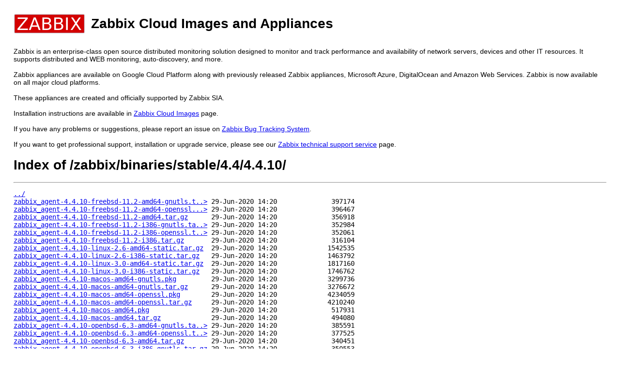

--- FILE ---
content_type: text/html
request_url: https://cdn.zabbix.com/zabbix/binaries/stable/4.4/4.4.10/
body_size: 1108
content:
<html>
<head>
<meta charset="UTF-8" />
<title>Zabbix Cloud Images and Appliances</title>
<link rel="stylesheet" type="text/css" href="/.headers/main.css" />
</head>
<body>
<div id="description">
<h3>Zabbix Cloud Images and Appliances</h3>
Zabbix is an enterprise-class open source distributed monitoring solution designed to monitor and track performance and availability of network servers, devices and other IT resources. It supports distributed and WEB monitoring, auto-discovery, and more.
<br><br>
Zabbix appliances are available on Google Cloud Platform along with previously released Zabbix appliances, Microsoft Azure, DigitalOcean and Amazon Web Services. Zabbix is now available on all major cloud platforms.
<br><br>
These appliances are created and officially supported by Zabbix SIA. 
<br><br>
Installation instructions are available in <a href="https://www.zabbix.com/cloud_images" target="_blank">Zabbix Cloud Images</a> page. 
<br><br>
If you have any problems or suggestions, please report an issue on <a href="https://support.zabbix.com" target="_blank">Zabbix Bug Tracking System</a>. 
<br><br>
If you want to get professional support, installation or upgrade service, please see our <a href="https://www.zabbix.com/support" target="_blank">Zabbix technical support service</a> page.

</div>
<div id="index">
<html>
<head><title>Index of /zabbix/binaries/stable/4.4/4.4.10/</title></head>
<body bgcolor="white">
<h1>Index of /zabbix/binaries/stable/4.4/4.4.10/</h1><hr><pre><a href="../">../</a>
<a href="zabbix_agent-4.4.10-freebsd-11.2-amd64-gnutls.tar.gz">zabbix_agent-4.4.10-freebsd-11.2-amd64-gnutls.t..&gt;</a> 29-Jun-2020 14:20              397174
<a href="zabbix_agent-4.4.10-freebsd-11.2-amd64-openssl.tar.gz">zabbix_agent-4.4.10-freebsd-11.2-amd64-openssl...&gt;</a> 29-Jun-2020 14:20              396467
<a href="zabbix_agent-4.4.10-freebsd-11.2-amd64.tar.gz">zabbix_agent-4.4.10-freebsd-11.2-amd64.tar.gz</a>      29-Jun-2020 14:20              356918
<a href="zabbix_agent-4.4.10-freebsd-11.2-i386-gnutls.tar.gz">zabbix_agent-4.4.10-freebsd-11.2-i386-gnutls.ta..&gt;</a> 29-Jun-2020 14:20              352984
<a href="zabbix_agent-4.4.10-freebsd-11.2-i386-openssl.tar.gz">zabbix_agent-4.4.10-freebsd-11.2-i386-openssl.t..&gt;</a> 29-Jun-2020 14:20              352061
<a href="zabbix_agent-4.4.10-freebsd-11.2-i386.tar.gz">zabbix_agent-4.4.10-freebsd-11.2-i386.tar.gz</a>       29-Jun-2020 14:20              316104
<a href="zabbix_agent-4.4.10-linux-2.6-amd64-static.tar.gz">zabbix_agent-4.4.10-linux-2.6-amd64-static.tar.gz</a>  29-Jun-2020 14:20             1542535
<a href="zabbix_agent-4.4.10-linux-2.6-i386-static.tar.gz">zabbix_agent-4.4.10-linux-2.6-i386-static.tar.gz</a>   29-Jun-2020 14:20             1463792
<a href="zabbix_agent-4.4.10-linux-3.0-amd64-static.tar.gz">zabbix_agent-4.4.10-linux-3.0-amd64-static.tar.gz</a>  29-Jun-2020 14:20             1817160
<a href="zabbix_agent-4.4.10-linux-3.0-i386-static.tar.gz">zabbix_agent-4.4.10-linux-3.0-i386-static.tar.gz</a>   29-Jun-2020 14:20             1746762
<a href="zabbix_agent-4.4.10-macos-amd64-gnutls.pkg">zabbix_agent-4.4.10-macos-amd64-gnutls.pkg</a>         29-Jun-2020 14:20             3299736
<a href="zabbix_agent-4.4.10-macos-amd64-gnutls.tar.gz">zabbix_agent-4.4.10-macos-amd64-gnutls.tar.gz</a>      29-Jun-2020 14:20             3276672
<a href="zabbix_agent-4.4.10-macos-amd64-openssl.pkg">zabbix_agent-4.4.10-macos-amd64-openssl.pkg</a>        29-Jun-2020 14:20             4234059
<a href="zabbix_agent-4.4.10-macos-amd64-openssl.tar.gz">zabbix_agent-4.4.10-macos-amd64-openssl.tar.gz</a>     29-Jun-2020 14:20             4210240
<a href="zabbix_agent-4.4.10-macos-amd64.pkg">zabbix_agent-4.4.10-macos-amd64.pkg</a>                29-Jun-2020 14:20              517931
<a href="zabbix_agent-4.4.10-macos-amd64.tar.gz">zabbix_agent-4.4.10-macos-amd64.tar.gz</a>             29-Jun-2020 14:20              494080
<a href="zabbix_agent-4.4.10-openbsd-6.3-amd64-gnutls.tar.gz">zabbix_agent-4.4.10-openbsd-6.3-amd64-gnutls.ta..&gt;</a> 29-Jun-2020 14:20              385591
<a href="zabbix_agent-4.4.10-openbsd-6.3-amd64-openssl.tar.gz">zabbix_agent-4.4.10-openbsd-6.3-amd64-openssl.t..&gt;</a> 29-Jun-2020 14:20              377525
<a href="zabbix_agent-4.4.10-openbsd-6.3-amd64.tar.gz">zabbix_agent-4.4.10-openbsd-6.3-amd64.tar.gz</a>       29-Jun-2020 14:20              340451
<a href="zabbix_agent-4.4.10-openbsd-6.3-i386-gnutls.tar.gz">zabbix_agent-4.4.10-openbsd-6.3-i386-gnutls.tar.gz</a> 29-Jun-2020 14:20              350553
<a href="zabbix_agent-4.4.10-openbsd-6.3-i386-openssl.tar.gz">zabbix_agent-4.4.10-openbsd-6.3-i386-openssl.ta..&gt;</a> 29-Jun-2020 14:20              343953
<a href="zabbix_agent-4.4.10-openbsd-6.3-i386.tar.gz">zabbix_agent-4.4.10-openbsd-6.3-i386.tar.gz</a>        29-Jun-2020 14:20              309857
<a href="zabbix_agent-4.4.10-windows-amd64-openssl.msi">zabbix_agent-4.4.10-windows-amd64-openssl.msi</a>      08-Jul-2020 07:11             6246400
<a href="zabbix_agent-4.4.10-windows-amd64-openssl.zip">zabbix_agent-4.4.10-windows-amd64-openssl.zip</a>      29-Jun-2020 14:20             3988584
<a href="zabbix_agent-4.4.10-windows-amd64.zip">zabbix_agent-4.4.10-windows-amd64.zip</a>              29-Jun-2020 14:20              846336
<a href="zabbix_agent-4.4.10-windows-i386-openssl.msi">zabbix_agent-4.4.10-windows-i386-openssl.msi</a>       08-Jul-2020 07:11             5554176
<a href="zabbix_agent-4.4.10-windows-i386-openssl.zip">zabbix_agent-4.4.10-windows-i386-openssl.zip</a>       29-Jun-2020 14:20             3296348
<a href="zabbix_agent-4.4.10-windows-i386.zip">zabbix_agent-4.4.10-windows-i386.zip</a>               29-Jun-2020 14:20              759048
</pre><hr></body>
</html>
</div>
<footer>&copy; 2001-2025 Zabbix SIA. All right reserved. <a href="https://www.zabbix.com/trademark" target="_blank">Trademark Policy</a></footer>
</body>
</html>


--- FILE ---
content_type: text/css
request_url: https://cdn.zabbix.com/.headers/main.css
body_size: -40
content:
body {
    background: white;
    font-family: sans-serif;
    font-size: 14px;
    color: black;
    padding: 20px;
}

h3 {
    background-image: url(./zabbix_logo.png);
    background-repeat: no-repeat;
    background-position: left-center;
    padding-left: 160px;
    height: 42px;
    line-height: 42px;
    font-size: 28px;
}

h2 {
    border-bottom: 1px solid gray;
}

#description pre {
    margin: 20px;
    padding: 10px;
    border: 1px dashed darkgray;
    background: lightgray;
    font-family: monospace;
    font-size: 90%;
}

footer {
    font-style: italic;
    color: gray;
    text-align: right;
}
